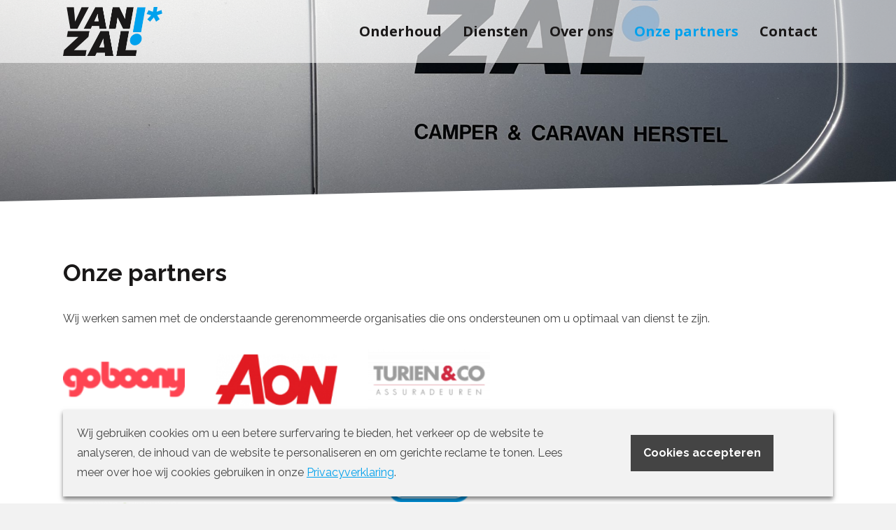

--- FILE ---
content_type: text/html; charset=UTF-8
request_url: https://www.vanzal.nl/onze-partners
body_size: 3131
content:
<!DOCTYPE html>
<html lang="nl-nl">
	<head>
	
		<meta charset="UTF-8">
		<meta name="author" content="Reto Internetburo">
		<meta name="viewport" content="width=device-width, initial-scale=1, maximum-scale=1">
		
		
	<title>Van Zal - Onze partners</title>
	<meta name="description" content="Van Zal">
	<meta name="keywords" content="Van Zal, ">
	<meta name="robots" content="index,follow">
	<!-- Favicons -->
    <link rel="apple-touch-icon" sizes="180x180" href="/apple-touch-icon.png">
    <link rel="icon" type="image/png" sizes="32x32" href="/favicon-32x32.png">
    <link rel="icon" type="image/png" sizes="16x16" href="/favicon-16x16.png">
    <link rel="manifest" href="/site.webmanifest">
    <link rel="mask-icon" href="/safari-pinned-tab.svg" color="#5bbad5">
    <meta name="apple-mobile-web-app-title" content="Van Zal">
    <meta name="application-name" content="Van Zal">
    <meta name="msapplication-TileColor" content="#ffffff">
    <meta name="theme-color" content="#ffffff">	
	<!-- Open Graph -->
	<meta property="og:title" content="Van Zal - Onze partners">
	<meta property="og:type" content="website">
	<meta property="og:url" content="https://www.vanzal.nl/onze-partners">
	<meta property="og:image" content="https://www.vanzal.nl/assets/img/socialmedia.jpg">
	<meta property="og:description " content="Van Zal">
	<!-- Twitter Cards -->
	<meta name="twitter:card" content="summary">
	<meta name="twitter:title" content="Van Zal - Onze partners">
	<meta name="twitter:description" content="Van Zal">
	<meta name="twitter:url" content="https://www.vanzal.nl/onze-partners">
	<meta name="twitter:image" content="https://www.vanzal.nl/assets/img/socialmedia.jpg">
    <!-- Reto Analytics -->
    <script type="text/javascript">
      var _paq = window._paq || [];
      /* tracker methods like "setCustomDimension" should be called before "trackPageView" */
      _paq.push(['trackPageView']);
      _paq.push(['enableLinkTracking']);
      (function() {
        var u="https://analytics.reto.nl/";
        _paq.push(['setTrackerUrl', u+'js/tracker.php']);
        _paq.push(['setSiteId', '151']);
        var d=document, g=d.createElement('script'), s=d.getElementsByTagName('script')[0];
        g.type='text/javascript'; g.async=true; g.defer=true; g.src=u+'js/tracker.php'; s.parentNode.insertBefore(g,s);
      })();
    </script>
    <noscript><p><img src="https://analytics.reto.nl/js/tracker.php?idsite=151&amp;rec=1" style="border:0;" alt="" /></p></noscript>
    <!-- End Reto Analytics Code -->
		
		<!-- Fonts -->
		<link href="https://fonts.googleapis.com/css?family=Open+Sans:400,400i,700" rel="stylesheet">
		
		<!-- Stylesheets -->
		<link rel="stylesheet" type="text/css" href="https://static.reto.media/assets/libs/bootstrap/4.3.1/css/bootstrap.min.css">
		<link rel="stylesheet" type="text/css" href="https://static.reto.media/assets/libs/bxslider/jquery.bxslider.css">
		<link rel="stylesheet" type="text/css" href="https://static.reto.media/assets/libs/fancybox/jquery.fancybox.min.css">
		<link rel="stylesheet" type="text/css" href="https://static.reto.media/assets/libs/normalize/normalize.min.css">
		<link rel="stylesheet" type="text/css" href="https://www.vanzal.nl/assets/css/datepicker.min.css">
        <link rel="stylesheet" type="text/css" href="https://www.vanzal.nl/assets/css/main.css?v=1683811033">

		<!-- Scripts -->
		<script src="https://static.reto.media/assets/libs/jquery/jquery-3.3.1.min.js"></script>
		<script src="https://static.reto.media/assets/libs/fancybox/jquery.fancybox.min.js"></script>
		<script src="https://static.reto.media/assets/libs/parallax/parallax.min.js"></script>
		<script src="https://static.reto.media/assets/libs/bootstrap/4.3.1/js/bootstrap.min.js"></script>
		<script src="https://static.reto.media/assets/libs/bxslider/jquery.bxslider.min.js"></script>
		<script src="https://www.vanzal.nl/assets/js/datepicker.min.js"></script>	
		<script src="https://www.vanzal.nl/assets/js/datepicker.nl-NL.js"></script>	
		<script src="https://www.vanzal.nl/assets/js/global.js?v=1.0.0"></script>	
		
	</head>
	<body>
	
		<div class="wrapper">
		
			
			
			<div class="default_menu_location"></div>
			
			<div class="outer_menu"> 
			
				<div class="toggle_menu">
					<p>Menu 
						<span class="menu_icon">
							<span class="rectangle"></span>
							<span class="rectangle"></span>
							<span class="rectangle"></span>
						</span>
					</p>
					
				</div>
				
				<div class="mobile_menu_location"></div>				
					
				<div class="inner_menu">
				<a href="https://www.vanzal.nl" title="Van Zal" class="logo">
                        <img class="logo" src="https://www.vanzal.nl/assets/img/logo.png" alt="Van Zal">
                    </a>
					
					<ul><li><a href="https://www.vanzal.nl/onderhoud"  class=" " data-menu-id="4">Onderhoud</a></li><li><a href="https://www.vanzal.nl/diensten"  class=" " data-menu-id="3">Diensten</a></li><li><a href="https://www.vanzal.nl/over-ons"  class=" " data-menu-id="9">Over ons</a><ul><li><a href="https://www.vanzal.nl/erkend-duurzaam"   data-item-id="274">Erkend Duurzaam</a></li></ul></li><li><a href="https://www.vanzal.nl/onze-partners"  class="active " data-menu-id="14">Onze partners</a></li><li><a href="https://www.vanzal.nl/contact"  class=" " data-menu-id="2">Contact</a></li></ul>
					
					<a href="https://www.vanzal.nl/camper-en-caravanstalling" class="caravan" id="caravan">Camper- en caravanstalling</a>
					
				</div>
			</div>

			<div class="outer_slider">
				<div class="inner_slider ">
					
                    <div id="mainSlider" class="carousel slide" data-ride="carousel">
		    <div class="carousel-inner"><div class="slide carousel-item active" data-interval="6000"><div class="image-container cover" style="background-image:url(https://static.reto.media/vanzalnl/upload-2020/cached/e24eccc8f850c69e_20200519_173338.jpg)"></div></div></div></div>
					
				</div>
			</div>
		
			<div class="outer_content">
				<div class="inner_content "><h1>Onze partners</h1><p>Wij werken samen met de onderstaande&nbsp;gerenommeerde organisaties die ons ondersteunen om u optimaal van dienst te zijn.&nbsp;</p>

<div class="collection_slider"><div class="slide" >
				<img src="https://static.reto.media/vanzalnl/logos-partners/cached/801f617f7c706627_gb_logo.png" alt="GB" />
			</div><div class="slide" >
				<img src="https://static.reto.media/vanzalnl/logos-partners/cached/cccdc3b5d0622805_aon.png" alt="aon" />
			</div><div class="slide" >
				<img src="https://static.reto.media/vanzalnl/logos-partners/cached/64e801535f146fee_turien.png" alt="turien" />
			</div><div class="slide" >
				<img src="https://static.reto.media/vanzalnl/logos-partners/cached/2dcecb9422415b71_iq_logo.png" alt="IQ" />
			</div><div class="slide" >
				<img src="https://static.reto.media/vanzalnl/logos-partners/cached/6f9d950059d8084f_groendiscounter.jpg" alt="groendiscounter" />
			</div><div class="slide" >
				<img src="https://static.reto.media/vanzalnl/logos-partners/cached/ce838b37ca58d94b_nkc_logo.png" alt="NKC" />
			</div><div class="slide" >
				<img src="https://static.reto.media/vanzalnl/logos-partners/cached/70a377d63f197558_ansvar.png" alt="ansvar" />
			</div><div class="slide" >
				<img src="https://static.reto.media/vanzalnl/logos-partners/cached/d48adcf83be47edc_wiggerts.jpg" alt="Wiggerts" />
			</div><div class="slide" >
				<img src="https://static.reto.media/vanzalnl/logos-partners/cached/f47bece49a7a4552_image001.png" alt="Woordvaardig" />
			</div><div class="slide" >
				<img src="https://static.reto.media/vanzalnl/logos-partners/cached/0859e218aab2be51_nh_1816_logo.png" alt="Nh 1816" />
			</div><div class="slide" >
				<img src="https://static.reto.media/vanzalnl/logos-partners/cached/69630368d677ed13_safetrip_logo_def-400x119.jpg" alt="Safetrip" />
			</div><div class="slide" >
				<img src="https://static.reto.media/vanzalnl/upload-2023/cached/cb0d453b0bc01af5_logo_bovag_rgb.jpg" alt="bovag" />
			</div><div class="slide" >
				<img src="https://static.reto.media/vanzalnl/logos-partners/cached/495cf8f4dfa49ad0_eak.jpg" alt="eak" />
			</div><div class="slide" >
				<img src="https://static.reto.media/vanzalnl/logos-partners/cached/92340fd3360b9695_camperverzekerd.jpg" alt="camperverzekerd" />
			</div><div class="slide" >
				<img src="https://static.reto.media/vanzalnl/logos-partners/cached/d5ffe699e1f56e0d_europeesche1.jpg" alt="europeesche" />
			</div><div class="slide" >
				<img src="https://static.reto.media/vanzalnl/logos-partners/cached/01d601613c82ed5c_recamp.jpg" alt="recamp" />
			</div></div>

<p></p>

<p></p>
<div class="clear"></div>
				</div>
			</div>

			<div class="outer_bottom">
				<div class="inner_bottom">				
					
					<div class="column column_25">
					
					    <h4>Diensten</h4>
					    
					    <a href="https://www.vanzal.nl/profile-repair">Profile repair</a><br>
					    <a href="https://www.vanzal.nl/reparatie-van-ruitschade">Reparatie van ruitschade</a><br>
					    <a href="https://www.vanzal.nl/schadeherstel-aan-campers">Schadeherstel aan campers</a><br>
					    <a href="https://www.vanzal.nl/re-part">RE-part</a><br>
					    <a href="https://www.vanzal.nl/onderhoud">Onderhoud</a><br>
					    <!-- <a href="https://www.vanzal.nl/camper-en-caravanstalling">Camper- en caravanstalling</a> -->
					    
					      
					</div>
					
					<div class="column column_25">
					
					    <h4>Van Zal</h4>
					    
					    <p>Tel:&nbsp;<a href="call:+31356090041">035 609 00 41</a><br />
Belvedereweg 12-01,<br />
3762 EE Soest<br />
<a href="mailto:balie@vanzal.nl" rel="noreferrer noopener" tabindex="-1" target="_blank" title="mailto:balie@vanzal.nl">balie@vanzal.nl</a></p>
					
					</div><div class="column column_25">
					
    					<h4>Openingstijden</h4>
					    
					    <p>Ma t/m Vr 8.30 - 17.00 uur<br />
Zaterdag alleen op afspraak</p>

<p>&nbsp;</p>
					
					</div><div class="column column_25">
					
					<a href="https://www.facebook.com/VanZalCamperCaravanHerstel/" target="_blank"><img src="assets/css/img/fb-white.png" style="width:50px;height:auto;margin-top:20px;"/></a>
					
					    <!--<h4>Column</h4>
					    
					    <ul><li><a href="#">Onderwerp</a></li><li><a href="#">Onderwerp</a></li><li><a href="#">Onderwerp</a></li><li><a href="#">Onderwerp</a></li></ul>-->
					
					</div>
									
				</div>
			</div> 
			
			<div class="outer_footer">
				<div class="inner_footer">
				
					<a href="http://www.reto.nl" class="reto" target="_blank">Developed by Reto</a>
					
					Copyright 2026 Van Zal Camper & Caravan Herstel<span class="sep">|</span><a href="https://www.vanzal.nl/privacyverklaring" >Privacyverklaring</a>
					
				</div>
			</div>

            <div class="popups"></div>
            <div class="cookie-notification-container"><div class="outer-cookie-notification">
            <div class="inner-cookie-notification row">
                <div class="cookie-notification-content col-8">
                    <p>Wij gebruiken cookies om u een betere surfervaring te bieden, het verkeer op de website te analyseren, de inhoud van de website te personaliseren en om gerichte reclame te tonen. Lees meer over hoe wij cookies gebruiken in onze <a href="https://www.vanzal.nl/privacyverklaring">Privacyverklaring</a>.</p>                    
                </div>
                <div class="cookie-notification-accept col-4">
                    <a href="#" id="closeNotification" class="button1">Cookies accepteren</a>
                </div>
            </div>
        </div></div>
		</div>
		
		<div class="notification"></div>
        
		<span class="mobile"></span>
		<span class="system hidden" data-base-url="https://www.vanzal.nl"></span>
	</body>
</html>

--- FILE ---
content_type: text/html; charset=UTF-8
request_url: https://www.vanzal.nl/app/api.php
body_size: -304
content:
24-05-2021,24-07-2021,26-07-2021,27-07-2021,28-07-2021,29-07-2021,30-07-2021,31-07-2021,01-08-2021,02-08-2021,03-08-2021,04-08-2021,05-08-2021,06-08-2021,07-08-2021,08-08-2021,09-08-2021

--- FILE ---
content_type: text/css
request_url: https://www.vanzal.nl/assets/css/main.css?v=1683811033
body_size: 5714
content:
@import url('https://fonts.googleapis.com/css?family=Raleway:400,700&display=swap');

:root{
	--content-width: 1100px;
	--color-primary: #00A1ED;
	--font-stack: "Raleway", sans-serif;
	--text-color: #1A1818;
}

/* Defaults for HTML elements */
html{overflow-y:scroll;width:100%;height:100%;background:#f2f2f2;}
html,body,td,th,textarea,select,option{margin:0;padding:0;font-family:var(--font-stack);font-size:16px;line-height:180%;color:#444;}

a:link, a:active, a:visited{color:var(--color-primary);text-decoration:none;}
a:hover{color:var(--color-primary);text-decoration:underline;}

h1,h2,h3,h4,h5,h6{font-weight:700;margin:0;padding:10px 0;color:var(--text-color);font-family:var(--font-stack);}
h1{font-size:34px;line-height:44px;margin:20px 0;}
h2{font-size:30px;line-height:40px;}
h3{font-size:26px;line-height:36px;}
h4,h5,h6{font-size:22px;line-height:28px;}

hr{border:0;height:0;margin:20px 0;border-bottom:2px solid #f2f2f2;}

input,select,textarea,button{border-radius:0;}
*:focus{outline:none;}
/*
input{background:#f2f2f2;border:0;}
input[radio], input[checkbox]{-webkit-appearance:none;}
input[name="faxnumber"]{position:absolute;margin:-5000px 0 0 -5000px}
select{border:0;-webkit-appearance:none;-moz-appearance:none;background:url('img/select.png') right 12px center no-repeat #f2f2f2;cursor:pointer;padding-right:30px;}
textarea{border:0;background:#f2f2f2;-webkit-appearance:none;resize:none;}
button{border:0;background:#f2f2f2;color:#444;cursor:pointer;font-weight:700;font-family:'Open Sans', sans-serif;font-size:16px;transition:.2s;}
	button:hover{background:#444;}

label{display:block;box-sizing:border-box;padding:2px 0 8px 0;}
label input, label select, label textarea, label button{box-sizing:border-box;display:block;width:100%;padding:12px 10px;}
    label button{background:#444;color:#fff;}
        label button:hover{background:#ccc;}
label select{padding:8px 40px 8px 8px;}*/

label.inline{display:inline-block;vertical-align:top;margin-right:30px;cursor:pointer;}
label.inline input{display:inline-block;width:auto;margin-right:8px;padding:0;}

img{border:0;}
iframe{border:0;}

img.img_50_left{max-width:50%;float:left;border-right:10px solid #fff;box-sizing:border-box;}
img.img_50_right{max-width:50%;float:right;}

table{border-spacing:2px;border-collapse:separate;width:100%;background:#f2f2f2;}

	table thead{}
	table thead tr{}
	table thead tr th{padding:8px;text-align:left;font-weight:bold;background:#f2f2f2;}
	
	table tbody{}
	table tbody tr{}
	/* table tbody tr:nth-child(odd){background:#f2f2f2;} */
	table tbody tr td{padding:8px;background:#fff;}
	
		table tbody tr td a{text-decoration:none;}
		table tbody tr td img{text-decoration:none;}

/* Honing Pot */
div.form form > input{font-size:0;line-height:0;margin:0;padding:0;position:absolute;left:-3000px;}

/* Default for classes */
*[data-url]{cursor:pointer;}

*.clear{clear:both;}
*.grey{opacity:0.66;}
*.date{opacity:0.66;font-style:italic;}
*.invalid{border-color:#900;}
*.hidden{display:none;}
*.float_right{float:right;}
*.ellipsis{white-space:nowrap;overflow:hidden;text-overflow:ellipsis;}

a.button1:link, a.button1:active, a.button1:visited{display:inline-block;vertical-align:baseline;background:#444;padding:5px 20px;text-decoration:none;text-align:center;box-sizing:border-box;font-weight:bold;transition:.25s;color:#fff;margin-bottom:30px;}
a.button1:hover{text-decoration:none;opacity:.8;}

a.button2:link, a.button2:active, a.button2:visited{display:inline-block;vertical-align:baseline;background:#fff;padding:5px 20px;text-decoration:none;text-align:center;box-sizing:border-box;font-weight:bold;transition:.25s;color:#444;border:2px solid #fff;}
a.button2:hover{background:#444;color:#fff;text-decoration:none;}

a.button3:link, a.button3:active, a.button3:visited{display:inline-block;vertical-align:baseline;background:#444;padding:5px 20px;text-decoration:none;text-align:center;box-sizing:border-box;font-weight:bold;transition:.25s;color:#fff;}
a.button3:hover{color:#444;text-decoration:none;}

a.button4:link, a.button4:active, a.button4:visited{display:inline-block;vertical-align:baseline;background:#444;padding:5px 20px;text-decoration:none;text-align:center;box-sizing:border-box;font-weight:bold;transition:.25s;color:#fff;}
a.button4:hover{color:#444;text-decoration:none;}

/* Responsive forced aspect ratios */
div.aspect{position:relative;}
div.aspect > div{position:absolute;left:0;right:0;top:0;bottom:0;}
div.aspect.r1x1{padding-top:100%;}
div.aspect.r16x9{padding-top:56.25%;}
div.aspect.r4x3{padding-top:75%;}
div.aspect.r2x1{padding-top:50%;}
div.aspect.r5x2{padding-top:40%;}
div.aspect.r3x1{padding-top:33.3334%;}
div.aspect.r4x1{padding-top:25%;}
div.aspect.r5x1{padding-top:20%;}

/* Compensation for fixed headers */
a#anchor-form{padding-top:220px;margin-top:-220px;}

/* Keep large images from flowing out of content */
img.contain{max-width:100%;height:auto !important;}

span.sep{display:inline-block;padding:0 10px;}
span.req{color:#444;font-weight:600;}
span.mobile{display:none;} /* Used by jQuery to determine device */

div.wrapper{}

div.note{background:#900;text-align:center;color:#fff;padding:10px;margin:10px 0;font-weight:bold;}
	div.note.positive{background:#090;color:#fff;}
	div.note.negative{background:#900;color:#fff;}

div.home_content h1 {display:none;}

/* Site forms */
div.form{max-width:700px;margin-bottom:30px;}
		div.form-group{padding:2px 0 8px 0;width:100%;margin:0;}
		div.form-group > label{cursor:pointer;display:inline-block;padding:2px 0;}
		div.form-group textarea{resize:none;}
		div.form-group p.validation-message{color:#900;font-size:14px;font-style:italic;margin:3px 0;line-height:16px;display:none;}
		div.form-group > input, div.form-group select, div.form-group textarea, div.form-group textarea, div.form-group button{padding:12px 10px;border-radius:6px;font-size:1rem;line-height:1.5rem;}
		div.form-group > input, div.form-group textarea, div.form-group select{display:block;width:100%;border:none;border-width:0 0 2px 0;transition:.15s ease-in-out;background:#f2f2f2;}
		div.form-group input[type="checkbox"], div.form-group input[type="radio"]{cursor:pointer;}
		div.form-group select{-webkit-appearance:none;-moz-appearance:none;background:url('img/select.png') right 12px center no-repeat #f2f2f2;cursor:pointer;padding-right:40px;}
h5 {max-width: 700px;
	background: var(--color-primary);
	color: #fff;
	padding-left: 20px;}
		div.form-group input:focus, div.form-group textarea:focus, div.form-group select:focus{border-color:#888;}
		div.form-group select:focus{border-bottom-right-radius:0;border-bottom-left-radius:0;}
		div.form-group select option{border-bottom-right-radius:0;border-bottom-left-radius:0;}
		div.form-group select option.placeholder{color:#666;}

		div.form-group input.invalid, div.form-group textarea.invalid{border-color:#900;}
		div.form-group button{background:var(--color-primary);color:#fff;transition:.15s ease-in-out;cursor:pointer;border:2px solid var(--color-primary);display:block;width:100%;-webkit-appearance:none;-moz-appearance:none;outline:none;}
		div.form-group button:hover{opacity:.85;}

		div.form-group.required.invalid p.validation-message{display:block;}


/* Site header */
div.outer_header{background:#fff;width:100%;}
	div.inner_header{max-width:var(--content-width);margin:0 auto;padding:0;position:relative;min-height:100px;}

		div.contact_info{position:absolute;top:0;right:10px;overflow:hidden;background:#f2f2f2;color:#444;text-align:center;padding:4px 12px;border-bottom:2px solid #ccc;}
			div.contact_info a{display:inline-block;text-decoration:none;color:#444;}
			div.contact_info a:hover{text-decoration:underline;}

		a.logo{margin:0 auto;padding:10px 0;left:0;width:15%;display:inline-block;}
			a.logo img{height:auto;width:auto;transition:.3s;max-height:70px;}

/* Site menu */
div.menu_placeholder{background:#444;}

div.outer_menu{background:rgba(255,255,255,0.6);position: fixed;top: 0;width: 100%;height: auto;z-index: 9;transition-duration:1s}
div.outer_menu.fixed{position:fixed;top:0;left:0;width:100%;z-index:90000;background:#fff;transition-duration:1s;box-shadow:0 2px 0 rgba(0,0,0,0.1);}
	div.toggle_menu{font-size:18px;display:none;max-width:var(--content-width);margin:0;background-color:var(--color-primary);cursor:pointer;font-weight:600;padding:10px;}
	div.toggle_menu p{position:relative;letter-spacing:2px;text-transform:uppercase;text-align:left;color:#fff;margin:0;}

		/* menu span */
		span.menu_icon{position:relative;float:right;height:36px;width:36px;margin:-5px -5px 0 0;}
			span.rectangle{position:absolute;height:3px;width:24px;margin-top:9px;background-color:#fff;transition:0.2s}
			span.rectangle:nth-child(2){margin-top:18px;}
			span.rectangle:nth-child(3){margin-top:27px;}
				span.rotate_clockwise{transform-origin:bottom right;transform:rotate(-45deg);width:24px !important;}
				span.rotate_counterclockwise{transform-origin:top right;transform:rotate(45deg);width:24px !important;}
				span.fade_out{background-color:#444 !important;opacity:0;}

	div.inner_menu{max-width:var(--content-width);margin:0 auto;position:relative;}
		a.caravan {position:absolute;right:0;top:0;font-size:12px;
			background: var(--color-primary);
			color: #fff;
			padding: 0px 10px;
		font-weight:bold;
	display:none;}
	
		div.inner_menu ul{margin:0;padding:0;list-style:none;display:inline-block;vertical-align:middle;text-align:right;width:84%;}
		div.inner_menu ul li{display:inline-block;vertical-align:top;position:relative;}

		div.inner_menu ul li a:link, div.inner_menu ul li a:active, div.inner_menu ul li a:visited{display:block;font-weight:bold;padding:10px 15px;color:var(--text-color);text-decoration:none;font-size:20px;font-family:'Open Sans', sans-serif;text-align:left;}

		div.inner_menu ul li a:hover, div.inner_menu ul li a.active{color:var(--color-primary);}
		/*div.inner_menu ul li:hover ul{display:block;}*/
		/*div.inner_menu ul li:hover{background:var(--color-primary);}*/
		/*div.inner_menu ul li:hover a{color:#fff;}*/

		div.inner_menu ul li ul{display:none;position:absolute;background:#fff;min-width:180px;max-width:250px;z-index:10000;left:0;transition:.15s;}
		div.inner_menu ul li ul li{display:block;margin:0;}
		
		div.inner_menu ul li ul li a:link, div.inner_menu ul li ul li a:active, div.inner_menu ul li ul li a:visited{padding:8px 18px;font-size:14px;color:#fff;background:#444;}
		div.inner_menu ul li ul li a:hover, div.inner_menu ul li ul li a.active{background:#666;color:#fff;}
		
		div.inner_menu ul li ul li ul{display:none !important;} /* Voorkomen dat er een 3-laags menu ontstaat */

/* Site slider */
div.outer_slider{background:#f2f2f2;margin-bottom:40px;}
	div.inner_slider{margin:0 auto;position:relative;}
		div.carousel{}
			div.carousel-inner{}
				div.carousel-item{overflow:hidden;padding-top:40vh;background:white;}
				div.carousel-item video, div.carousel-item div.image-container{overflow:hidden;position:absolute;left:50%;top:50%;transform:translate(-50%, -50%);
					-webkit-clip-path: polygon(0 0, 100% 0, 100% 90%, 0% 100%);
					clip-path: polygon(0 0, 100% 0, 100% 90%, 0% 100%);
				}

				div.carousel-item-next, div.carousel-item-prev, div.carousel-item.active {display:table !important;}

				div.carousel-item video.fit{width:100%;max-height:100%;}
				div.carousel-item video.cover{min-width:100%;min-height:100%;}

				div.carousel-item div.image-container{width:100%;height:100%;background:center center no-repeat;}
				div.carousel-item div.image-container.fit{background-size:contain;}
				div.carousel-item div.image-container.cover{background-size:cover;}

				div.carousel-item div.textbox{font-size:50px;margin:0;text-align:left;letter-spacing:-2px;position:absolute;top:44%;z-index:1;color:#fff;margin:0 auto;max-width:var(--content-width);padding:20px;font-weight:bold;display: table-cell;vertical-align: middle;line-height:130%;text-shadow:0px 0px 10px #333;}
				div.carousel-item div.textbox p{margin:0 0 0 100px;line-height:130%;}
div.home_slider div.carousel-item {padding-top:80vh;}
/* Site content sections */
div.outer_content{padding:0;overflow:hidden;background:#fff;}
	div.inner_content{max-width:var(--content-width);margin:0 auto;padding:0;}
		div.inner_content h2{padding:10px 0 25px 0;}

		img.content_image{float:right;margin:0px 0 10px 50px;width:300px;height:auto;}

div.outer_quote{background:#222;padding-bottom:10px;margin-bottom:-20px;}
	div.inner_quote{max-width:var(--content-width);margin:0 auto;padding:40px 20px 70px 20px;color:#fff;text-align:center;font-size:16px;line-height:24px;}
	
		div.inner_quote p{margin:0;padding:0;}
		div.inner_quote h3{font-size:30px;line-height:40px;color:#fff;text-align:center;letter-spacing:2px;}

div.outer_bottom{background:var(--color-primary);}
	div.inner_bottom{max-width:var(--content-width);margin:0 auto;padding:30px 0;}

		div.column_50{width:50%;padding:0;}
		div.column_33{width:33.3334%;padding:0;}
		div.column_25{width:24%;padding:0;}

		div.column{display:inline-block;vertical-align:top;padding-right:20px;}

			div.column p{color:#fff;}
			div.column h4{color:#fff;}
div.column a {color:#fff;text-decoration:underline;}

			div.column ul{list-style:none;padding:0;}
			div.column ul li{}
			div.column ul li a{color:#fff;text-decoration:underline;}
			div.column ul li a:hover{color:#fff;text-decoration:none;}

	div.social_media{padding-top:10px;}
	div.social_media a{display:inline-block;vertical-align:top;margin-right:4px;}
	div.social_media a img{width:40px;height:40px;}
	
div.outer_footer{font-size:13px;background:#f2f2f2;overflow:hidden;}
	div.inner_footer{max-width:var(--content-width);margin:0 auto;padding:10px 0 40px 0;color:#999;opacity:0.66;}
		div.inner_footer a{color:#222;}
		div.inner_footer a.reto{float:right;color:#666;}

/* Statistics */
div.statistics {background-image:url("../img/statistics.jpg");background-size:cover;color:white;background-position:65% center;font-weight:bold;transform: skewY(-2deg);padding:200px 0;margin:100px 0;font-size:20px;text-shadow:2px 4px 6px black;}
div.statistics h2 {color:white;font-size:50px;margin:20px 0;}
div.statistics div.row {max-width: var(--content-width);width:100%;margin: 0 auto;transform: skewY(2deg);}

div.storage {border:1px solid var(--color-primary);padding:20px;margin-bottom:80px;}
div.storage input, div.storage select {max-width:200px;}
div.storage div.form-group {margin-top:20px;}
div.storage hr {display:none;}
div.storage div.appointment_date {margin:30px 0;}

.datepicker-container {font-size:15px;}

/* Nieuws */
div.outer-news-item{padding:15px;}
	div.inner-news-item{position:relative;background:#eee;}
		div.news-item-image{width:100%;background:#f6f6f6;}
			div.news-item-image img{width:100%;height:auto;margin-bottom:-10px;transform:skewY(-2deg);}
		div.news-item-content{padding:30px;}
			h6.news-item-title{font-size:20px;color:var(--color-primary);line-height:30px;font-family:'Open Sans', sans-serif;font-weight:700;}
		div.inner-news-item p.date{}
		div.inner-news-item p{margin:8px 0;}

div.share_social_media{padding:0 0 20px 0;}
	div.share_social_media a{display:inline-block;padding:0 10px 0 0;font-size:12px;text-align:center;text-decoration:none;color:rgba(255,255,255,0);transition: .2s;}
		div.share_social_media a:hover{color:#444;}
		div.share_social_media a img{display:block;}

/* Kaart */
div.map_wrapper{width:100%;height:400px;filter:grayscale(100%);border:2px solid #444;}
	div.map_wrapper iframe{width:100%;height:100%;}

div.page-grid{margin-left:-20px;margin-right:-20px;}
	div.aspect-wrapper{padding:20px;  transform: skewY(-2deg); /* Equal to skew(10deg) */}
div.aspect-wrapper:nth-child(odd) div.inner-page-grid-item{background:var(--color-primary);}
div.aspect-wrapper:nth-child(even) div.inner-page-grid-item{background:#333;}
	div.outer-page-grid-item{}
		div.inner-page-grid-item{position:relative;overflow:hidden;height:100%;padding:40px 20px;}
		div.inner-page-grid-item img{position: relative;
			bottom: -11px;
			transition: .2s ease-in-out;
			width: calc(100% + 50px);
			height: 160px;
			object-fit: cover;
			margin-left: -25px;
			margin-right: -25px;}
			div.page-grid-item-text{transition:.2s ease-in-out;text-align:left;width:100%;padding:10px 5px;position:relative;top:0;left:0;transform: skewY(+2deg);color:white;height:290px;overflow:hidden;}
			div.page-grid-item-text a, div.page-grid-item-text a:hover{text-decoration:none;font-weight:bold;font-size:30px;color:#fff;}

		div.inner-page-grid-item:hover img{transform:translate3d(0,0,0) scale(1.05);}
		div.inner-page-grid-item:hover div.page-grid-item-text{}


		div.page-grid div.aspect.r1x1 {
			padding-top:calc(100% + 100px);
		}

/* Stores */
div.store_grid{width:100%;padding:0;}
	div.outer_store_item{width:25%;display:inline-block;vertical-align:top;padding:0 20px 20px 0;}
		div.inner_store_item{}
/* De winkel vriend */
		div.inner_store_item:hover img{transform:translate3d(0,0,1px) scale(1.02);}

			div.store_image{overflow:hidden;}
				div.store_image img{width:100%;height:auto;transition:.2s;overflow:hidden;margin-bottom:-10px;}

			div.store_text{}
			div.store_text a{color:#fff;}

			div.inner_store_item:hover div.store_text{background:#444;color:#fff;}

/* Foto album */
div.photoalbum {margin:80px 0;}
div.outer_photo{width:20%;display:inline-block;vertical-align:top;border:2px solid #fff;}
	div.inner_photo{width:100%;}
		div.inner_photo a{display:block;width:100%;overflow:hidden;}
		div.inner_photo a img{width:100%;}

/* Foto balk */
div.photo_bar div.outer_photo{width:20%;display:inline-block;vertical-align:top;border:0;position:relative;overflow:hidden;}
	div.photo_bar div.inner_photo{width:100%;height:100%;position:absolute;top:0;left:0;transition:.25s ease-in-out;}
	div.photo_bar div.inner_photo:hover{width:106%;height:106%;top:-3%;left:-3%;}
		div.photo_bar div.inner_photo a{display:block;width:100%;height:100%;overflow:hidden;}
		div.photo_bar div.inner_photo a img{width:100%;height:100%;}

/* Collectie */
div.collection{}
	div.collection div.outer_slide{width:25%;text-align:center;display:inline-block;}
		div.collection div.outer_slide div.inner_slide{max-width:225px;max-height:150px;display:block;margin:0 auto;text-align:center;}
			div.collection div.outer_slide div.inner_slide img{width:90%;}

/* Scroll */
div.scroll_down{position:absolute;bottom:40px;left:0;right:0;margin:0 auto;transition:.2s;width:64px;height:64px;background:url('img/scroll.png') top center no-repeat;cursor:pointer;z-index:99;opacity:0.75;}
	div.scroll_down:hover{background:url('img/scroll.png') center center no-repeat;opacity:1;}
/*Services*/
div.services div[class*="col"] {background:var(--color-primary);}
/* Balk */
div.outer_balk{color:#fff;background:var(--color-primary);}
	div.inner_balk{margin:0 auto;padding:64px 0;text-align:center;text-shadow:0 0 6px rgba(0,0,0,0.4);font-size:16px;}
	
		div.inner_balk h1{color:#fff;line-height:55px;font-size:50px;}
		div.inner_balk h2{color:#fff;line-height:50px;font-size:45px;}
		div.inner_balk h3{color:#fff;line-height:45px;font-size:40px;}
		div.inner_balk h4{color:#fff;line-height:40px;font-size:45px;}
		div.inner_balk h5{color:#fff;line-height:35px;font-size:40px;}
		div.inner_balk h6{color:#fff;line-height:30px;font-size:35px;}

		div.inner_balk a:link, div.inner_balk a:active, div.inner_balk a:visited{text-decoration:underline;color:#fff;}
		div.inner_balk a:hover{text-decoration:none;color:#fff;}

/* Social Media buttons */
div.social_icons{padding:5px 0 30px 0;}
	div.social_icons a{display:inline-block;vertical-align:top;margin-right:6px;position:relative;width:50px;height:50px;}
	div.social_icons a img{width:100%;height:100%;position:absolute;top:0;left:0;transition:.2s;}

/* Collectie */
.collection_slider {max-width:660px;}
div.collection_slider div.slide{width:33%;display:inline-block;}
	div.collection_slider div.slide img{width:80%;height:auto;margin:0 auto;transition:.2s ease-in-out;}
	div.collection_slider div.slide:hover img{filter:none;}

div.outer-cookie-notification{position:fixed;bottom:10px;left:0;right:0;margin:0 auto;max-width:var(--content-width);background:#f2f2f2;box-shadow:0 4px 6px rgba(0,0,0,.5);}
	div.inner-cookie-notification{padding:20px;}
		div.cookie-notification-content{}
		div.cookie-notification-content a{text-decoration:underline;}
		div.cookie-notification-content p{margin:0;}
		div.cookie-notification-accept{position:relative;}
		div.cookie-notification-accept a#closeNotification{position:absolute;top:50%;left:50%;transform:translate(-50%, -50%);white-space:nowrap;padding:12px 18px;color:#fff;}
		div.cookie-notification-accept a#closeNotification:hover{opacity:.8;color:#fff;}

div.outer-popup{position:fixed;max-width:400px;transition:.2s ease-in-out;opacity:0;visibility:hidden;}
	div.inner-popup{transition:inherit;background:#fff;box-shadow:0 2px 5px -1px rgba(0,0,0,.5);}

div.outer-popup.top-left{top:0;left:0;}
div.outer-popup.top-center{top:0;margin:0 auto;left:0;right:0;}
div.outer-popup.top-right{top:0;right:0;}
div.outer-popup.center-left{top:50%;transform:translateY(-50%);left:0;}
div.outer-popup.center-center{top:50%;transform:translateY(-50%);margin:0 auto;left:0;right:0;}
div.outer-popup.center-right{top:50%;transform:translateY(-50%);right:0;}
div.outer-popup.bottom-left{bottom:0;left:0;}
div.outer-popup.bottom-center{bottom:0;margin:0 auto;left:0;right:0;}
div.outer-popup.bottom-right{bottom:0;right:0;}

div.outer-popup[class*="show"]{opacity:1;visibility:visible;}
div.outer-popup[class*="hide"]{opacity:0;visibility:hidden;}

div.outer-popup.show-slide-from-top div.inner-popup{transform:translateY(20px);margin-top:-20px;transition:transform .2s ease-in-out;}
div.outer-popup.show-slide-from-bottom div.inner-popup{transform:translateY(-20px);margin-top:20px;transition:transform .2s ease-in-out;}
div.outer-popup.show-slide-from-left div.inner-popup{transform:translateX(20px);margin-left:-20px;transition:transform .2s ease-in-out;}
div.outer-popup.show-slide-from-right div.inner-popup{transform:translateX(-20px);margin-left:20px;transition:transform .2s ease-in-out;}

div.outer-popup.hide-slide-to-bottom div.inner-popup{transform:translateY(20px);margin:0;transition:margin .2s ease-in-out;}

	div.popup-title{font-size:17px;background:var(--color-primary);color:#fff;padding:15px;letter-spacing:1px;}
	div.popup-content{padding:15px;}
		div.popup-content p{font-size:14px;margin:0;line-height:20px;}
	div.popup-actions{text-align:center;}
		div.popup-actions a.button2{}

/* Halen / Brengen */
div.halen_brengen_1{}
	div.halen_brengen_2{display:none}
	div.halen_brengen_3{display:none}
	div.halen_brengen_4{display:none}

/* Responsive CSS rules */
@media(max-width:1280px){
	
	div.inner_footer{padding:10px 10px 40px 10px;}

	div.outer_content{padding:10px;}
	div.textbox p{font-size:40px;line-height: 50px;}
		div.textbox a:link, div.textbox a:active, div.textbox a:visited{font-size:16px;line-height:16px;}

	div.contact_info{right:15px;}

	div.outer_header{background:#fff;}
	
}	

@media(max-width:980px){

	div.carousel-item div.textbox p {margin-left:20px;}

	div.collection_slider div.slide{width:50%;}

	div.home_slider div.carousel-item {padding-top:50vh;}

	a.logo {display:none;}

	span.mobile{display:inline;}

	h1{margin:0;padding-top:0;}

	div.outer_top{display:none;}
		div.inner_top{padding-right:10px;}

	div.outer_header{margin-top:0;}
		a.logo{position:static;padding:22px 10px 14px 10px;}

    div.outer_menu{position:static;}
        div.toggle_menu{display:block;}
        div.inner_menu{display:none;}

        div.inner_menu ul li{display:block;}
        div.inner_menu ul li ul{position:static;width:100%;max-width:9999px;background:#111;}

	div.column{padding:0 40px 0 10px;}

	div.textbox p{font-size:32px;line-height: 42px;margin:0;padding:0;}
		div.textbox a:link, div.textbox a:active, div.textbox a:visited{font-size:14px;line-height:14px;margin-top:5px;}

	/* Collectie */
	div.collection{}
		div.collection div.outer_slide{width:33.3334%;text-align:center;display:inline-block;}
			div.collection div.outer_slide div.inner_slide{display:block;margin:0 auto;}

}

@media(max-width:750px){
	
	div.inner_header{text-align:center;}
	
	a.logo{padding-right:0;padding-left:0;}

	div.contact_info{display:none;}

	div.textbox p{font-size:26px;line-height: 36px;}
		div.textbox a:link, div.textbox a:active, div.textbox a:visited{font-size:12px;line-height:12px;}

	/* Foto album */
	div.outer_photo{width:33.3334%;}

}

@media(max-width:700px){	

	div.column{width:100%;padding-right:0;}

	div.outer_home_slider{height:400px;}
	
	div.textbox{display:none;}

	/* Nieuws */
	div.outer-news-item{}
		h6.news-item-title{font-size:16px;line-height:150%;}
		div.news-item-content{font-size:12px;line-height:200%;}
			div.news-item_content a.button2{padding:6px 24px;}

}
	
@media(max-width:600px){

	div.page-grid{margin-left:-10px;margin-right:-10px;}
	div.page-grid div.aspect-wrapper{padding:10px;}

	td,th,textarea,select,option,p{font-size:16px;}

	img.img_50_left, img.img_50_right{max-width:100%;float:none;width:100%;border:0;}

	h1{font-size:26px;line-height:26px;}

	img.content_image{float:none;margin:24px 0 10px 0;width:100%;}

	/* Collectie */
	div.collection{}
		div.collection div.outer_slide{width:50%;text-align:center;display:inline-block;}
			div.collection div.outer_slide div.inner_slide{width:150px;height:100px;display:block;margin:0 auto;}
				div.collection div.outer_slide div.inner_slide img{width:150px;height:100px;}

	div.outer_content{padding:10px;}

	/* Nieuws */
	div.outer-news-item{max-width:100%;flex:0 0 100%;}
		div.inner-news-item p{font-size:14px;}

}

@media(max-width:576px) {
	div.page-grid div.aspect.r1x1 {padding-top:70%;}
	div.inner-page-grid-item img {display:none;}
}

@media(max-width:500px) {
	/* Nieuws */
	div.outer-news-item{width:100%;}
}

@media(max-width:400px){

	/* Foto album */
	div.outer_photo{width:50%;}
}


--- FILE ---
content_type: application/javascript
request_url: https://www.vanzal.nl/assets/js/global.js?v=1.0.0
body_size: 3852
content:
let mobile = false,
	f      = '',
	offset = 0;


window.onload = () => {
	// Re-calculate the offset for the fixed menu after all images have loaded
	offset = $('div.outer_header').height();
};

$(document).ready(() => {

	// Get the base url
	f = $('span.system').data('base-url');

	// Event handler for window resize
	window_resize();
	$(window).resize(() => {
		window_resize();
	});

	/* Event handler for window scroll */
	window_scroll(offset);
	$(window).scroll(() => {
		window_scroll(offset);
	});

	// Treat all elements with this attribute as anchors
	$('*[data-url]').click(function () {
		window.location.href = $(this).data('url');
	});

	// Menu hamburger animation
	$('div.toggle_menu').click(() => {
		$('div.inner_menu').stop(true).slideToggle(150);

		const $hamburger = $('span.rectangle');

		if (!$hamburger.hasClass('rotate_clockwise')) {
			$hamburger.eq(0).addClass('rotate_clockwise');
			$hamburger.eq(1).addClass('fade_out');
			$hamburger.eq(2).addClass('rotate_counterclockwise');
		} else {
			$hamburger.eq(0).removeClass('rotate_clockwise');
			$hamburger.eq(1).removeClass('fade_out');
			$hamburger.eq(2).removeClass('rotate_counterclockwise');
		}
	});

	// Mark menu items with submenu items
	$('div.inner_menu ul li').each(function () {
		if ($(this).find('ul').length > 0) {
			$(this).addClass('submenu');
		}
	});

	// Submenu parent menu highlighting if active
	$('div.inner_menu > ul li').each(function () {
		if ($(this).find('ul li a.active').length > 0) {
			$(this).find('a:first').addClass('active');
		}
	});

	// Disable anchor if it has subitems
	$('div.inner_menu ul li.submenu > a').on('click', function (e) {
		if (mobile) {
			e.preventDefault();
			e.stopPropagation();
		}
	});

	// FAQ
	$('div.faq_question').click(function () {
		if ($(this).hasClass('active')) {
			$(this).removeClass('active').find('div.faq_answer').slideUp(250);
		} else {
			$('div.faq_question.active').removeClass('active').find('div.faq_answer').slideUp(250);
			$(this).addClass('active').find('div.faq_answer').slideDown(250);
		}
	});

	$('form div.addressdata input').on('change', async function () {
		const $addressDataContainer = $(this).parents('div.addressdata'),
			  $postcodeInput        = $addressDataContainer.find('input[data-address-type="postcode"]'),
			  $housenumberInput     = $addressDataContainer.find('input[data-address-type="housenumber"]'),
			  $streetInput          = $addressDataContainer.find('input[data-address-type="street"]'),
			  $cityInput            = $addressDataContainer.find('input[data-address-type="city"]'),
			  $provinceInput        = $addressDataContainer.find('input[data-address-type="province"]'),
			  postcode              = $postcodeInput.val(),
			  housenumber           = $housenumberInput.val();

		if (postcode !== '' && housenumber !== '') {
			const addressData = await getAddressData(postcode, housenumber);
			if (addressData !== '') {
				[$streetInput, $cityInput, $provinceInput].forEach(($input) => {
					if ($input.length === 1) {
						const key = $input.data('address-type');
						$input.val(addressData[key]).prop('readonly', true).addClass('readonly');
					}
				});
			}
		}
	});

	$('*[data-enable]').each(function () {
		const $target           = $(this),
			  conditionElName   = $target.data('enable'),
			  conditionVal      = $target.data('enable-cond'),
			  aConditionElNames = conditionElName.split('|');

		if (aConditionElNames.length > 1 && typeof conditionVal === 'string') {
			let aConditionVals = conditionVal.split('|');
			if (aConditionElNames.length !== aConditionVals.length) {
				if (aConditionVals.length === 1) {
					aConditionVals = [].fill(conditionVal);
				}
			}

			aConditionElNames.forEach((conditionElName) => {
				let $conditionEl = $(`[name="${conditionElName}"]`);
				switch ($conditionEl.attr('type')) {
					case 'checkbox':
					case 'radio':
						$conditionEl.on('change click', function () {
							if (checkConditions(aConditionElNames, aConditionVals)) {
								$target.slideDown().find('input, select').attr('disabled', false);
							} else {
								$target.slideUp().find('> label input, > label select').attr('disabled', true);
							}
						});
						break;
				}
			});
			return true;
		}

		const $conditionEl = $(`[name="${conditionElName}"]`);

		switch ($conditionEl.attr('type')) {
			case 'text':
				$conditionEl.on('change keyup paste', function () {
					if ($(this).val().length > 0) {
						$target.slideDown().find('input, select').attr('disabled', false);
					} else {
						$target.slideUp().find('input, select').attr('disabled', true);
					}
				});
				break;
			case 'number':
				break;
			case 'checkbox':
			case 'radio':
				$conditionEl.on('change click', function () {
					if ($(this).is(':checked') && $(this).val() == conditionVal) {
						$target.slideDown().find('input, select').attr('disabled', false);
					} else {
						$target.slideUp().find('> label input, > label select').attr('disabled', true);
					}
				});
				break;
		}
	});


	// Fancybox
	if ($('[data-fancybox]').length > 0) {
		$('[data-fancybox]').fancybox({});
	}

	// BX-Slider1
	if ($('div.slider div.slide').length > 1) {
		$('div.slider').bxSlider({
			mode:         'horizontal',
			speed:        1000,
			pause:        6000,
			auto:         true,
			autoControls: false,
			controls:     false,
			randomStart:  true,
			pager:        false,
			touchEnabled: false,
		});
	}

	const $carousel = $('.carousel');

	// Check if the carousel has items
	if ($carousel.find('div.carousel-inner div.carousel-item').length) {

		// Init the carousel
		$carousel.carousel({
			ride:  true,
			pause: false
		});

		/**
		 * Handle the carousel videos
		 */
		$carousel.on('slide.bs.carousel', (sliderObject) => {
			const $currentSlide  = $(sliderObject.relatedTarget),
				  $previousSlide = $(sliderObject.currentTarget).find('div.carousel-inner div.carousel-item').eq(sliderObject.from),
				  $previousVideo = $previousSlide.find('video'),
				  $currentVideo  = $currentSlide.find('video');

			// Check if the previous slide contains a video
			if ($previousVideo.length) {
				// Pause the video in the previous slide
				$previousVideo[0].pause();
			}

			// Check if we can find any video in the current slide
			if ($currentVideo.length) {
				// Play the video in the current slide
				$currentVideo[0].play();
			}
		});
	}

	$('div.popups div.outer-popup').each(function () {
		popups.showPopup($(this));
	});

	$(document).on('click', 'div.outer-popup div.popup-actions a', function (e) {
		e.preventDefault();
		e.stopPropagation();

		popups.hidePopup($(`div.outer-popup[data-id="${$(this).data('id')}"]`));
	});

	$(document).on('click', 'div.outer-cookie-notification a#closeNotification', e => {
		e.preventDefault();
		e.stopPropagation();

		const expireDate = new Date();

		expireDate.setTime(expireDate.getTime() + (365 * 24 * 60 * 60 * 1000));
		document.cookie = 'cookie_consent=1; expires=' + expireDate.toUTCString() + '; path=/';

		$('div.outer-cookie-notification').hide();
	});

	$.fn.datepicker.setDefaults({
        language:  'nl-NL',
        format:    'dd-mm-yyyy',
        weekStart: 1
	});

	var currentDate = new Date();
	var daysFromStart = 3;

	$.ajax({
		method: 'POST',
		url:    f + '/app/api.php',
		data:   {
			action:      'closedDays',
			sectionId:    1,
		}
	}).done(function(data){
		closedDays = data.split('-').join('/');
		closedDays = closedDays.split(',');
		var closedDaysSeconds = [];
		closedDays.forEach(function(item, index) {
			closedDateSplit = item.split('/')
			closedDate = new Date(closedDateSplit[1] + '/' + closedDateSplit[0] + '/' + closedDateSplit[2])
			closedDaysSeconds.push(closedDate.getTime());
		})

		$('input[data-toggle="datepicker"][name="datumHalenBrengen"]').datepicker({
			filter: function(date, view) {
				if(closedDaysSeconds.includes(date.getTime()) || date.getDay() == 0){
					return false
				}

				// select period for filter
				var allowedMonths = [11, 0, 1];
				var day = $('input[name="allowedDay"]')[0].value
				if(allowedMonths.includes(date.getMonth())) {
					// see if the view is on day and skip the current day
					if (view === 'day' && day) {
						if(date.getDay() === parseInt(day)){
							return true; 
						} else {
							return false;
						}
					}
				}
			},
			autoHide:  true,
			startDate: new Date(currentDate.getFullYear(), currentDate.getMonth(), currentDate.getDate() + daysFromStart),
		})
	});

	$('input[name="serviceType"]').on('change', function() {
		$('div.halen_brengen_3').hide();
		$('input[name="datumHalenBrengen"]').val('Datum');
		$('div.halen_brengen_4').hide();
		$('select[name="tijdHalenBrengen"]').val('Selecteer een tijd');
		$('div.halen_brengen_2').show();
	})

	var months = ['Januari', 'Februari', 'Maart', 'April', 'Mei', 'Juni', 'Juli', 'Augustus', 'September', 'Oktober', 'November', 'December'];
	var days = ['Zondag', 'Maandag', 'Dinsdag', 'Woensdag', 'Donderdag', 'Vrijdag', 'Zaterdag'];

	$('input[name="datumHalenBrengen"]').on('change', function() {
		var fullDate = $('input[name="datumHalenBrengen"]')[0].value
		var date = fullDate.split('-');
		var time = $('select[name="tijdHalenBrengen"]')[0].value.split(':');
		var type = $('input[name="serviceType"]:checked')[0].value;
		var dateTime = new Date(date[2], date[1]-1, date[0], time[0], time[1]);
		if(dateTime){
			$('div.appointment_date').text('U maakt een afspraak voor '+  type.substr(0,1).toUpperCase()+type.substr(1) +' op '+ days[dateTime.getDay()] + ' ' + dateTime.getDate() + ' ' + months[dateTime.getMonth()] + ' ' + dateTime.getFullYear() + ' om ' + dateTime.getHours()+ ':' + ('0'+dateTime.getMinutes()).slice(-2));
			$('div.halen_brengen_3').show();
		}
		// Show all hidden options
		$('select[name="tijdHalenBrengen"]').children().each(function(index, el){
			$(el).attr('hidden', false)
		})

		$.ajax({
			method: 'POST',
			url:    f + '/app/api.php',
			data:   {
				action:      'availableTime',
				date:    fullDate,
			}
		}).done(function(data){
			$('select[name="tijdHalenBrengen"]').children().each(function(index, el){
				if(data.includes(el.value)){
					$(el).attr('hidden', true)
				}
			})
		});

		$('select[name="tijdHalenBrengen"]').children().each(function(index, el){
			var closedHours = ['13:00', '13:45', '14:30', '15:15', '16:00']
			var curDate = new Date(date[2], date[1]-1, date[0])
			if(curDate.getDay() == 6 || curDate.getDay() == 0 ){
				if(closedHours.includes(el.value)){
					$(el).attr('hidden', true)
				}
			} 
		})

	})

	$('select[name="tijdHalenBrengen"]').on('change', function() {
		if($('select[name="tijdHalenBrengen"]')[0].value !== 'Selecteer een tijd' && $('select[name="tijdHalenBrengen"]').prop('selectedIndex') !== 0){
			var date = $('input[name="datumHalenBrengen"]')[0].value.split('-');
			var time = $('select[name="tijdHalenBrengen"]')[0].value.split(':');
			var type = $('input[name="serviceType"]:checked')[0].value;
			var dateTime = new Date(date[2], date[1]-1, date[0], time[0], time[1]);
			if(dateTime){
				$('div.appointment_date').text('U maakt een afspraak voor '+ type.substr(0,1).toUpperCase()+type.substr(1) +' op '+ days[dateTime.getDay()] + ' ' + dateTime.getDate() + ' ' + months[dateTime.getMonth()] + ' ' + dateTime.getFullYear() + ' om ' + dateTime.getHours()+ ':' + ('0'+dateTime.getMinutes()).slice(-2));
				$('div.halen_brengen_4').show();
			}
		}
	})

	// Reset the time and time texts to default values to prevent being able to select times on dates that are not possible
	$('input[name="datumHalenBrengen"]').on('change', function() {
		$('.appointment_date').html(''); 
		$('select[name="tijdHalenBrengen"]').prop('selectedIndex', 0); 
	})

});

function checkConditions(elementNames, elementValues) {
	return elementNames.some((elementName, i) => {
		const conditionValue = elementValues[i],
			$conditionEl   = $(`[name="${elementName}"]`);

		switch ($conditionEl.attr('type')) {
			case 'checkbox':
			case 'radio':
				$conditionEl = $(`[name="${elementName}"]:checked`);
				return $conditionEl.val() == conditionValue;
		}
		return true;
	});
}

/* Window resize event handler */
function window_resize() {
	// Check if CSS applied mobile rules
	mobile = $('span.mobile').is(':visible');

	// Fix hidden menu after resizing mobile > desktop
	if (!mobile) {
		$('div.inner_menu:hidden').show();
	}

	// Make squares
	make_square();

	// Set menuplaceholder height
	$('div.menu_placeholder').css('height', $('div.outer_menu').height() + 'px');

	// Re-calculate the offset for the fixed menu after all images have loaded
}

/* window scroll event handler */
function window_scroll(offset) {
	let scrollTop = $(window).scrollTop();
	if (scrollTop >= 50) {
		$('div.outer_menu').addClass('fixed');
		$('div.menu_placeholder').removeClass('hidden');
	} else {
		$('div.outer_menu').removeClass('fixed');
		$('div.menu_placeholder').addClass('hidden');
	}

}

/* Set html element's height to be equal to it's width */
function make_square() {

	$('.square').each((index) => {
		$(this).height($(this).width());
	});

}

function getAddressData(postcode, housenumber, addition) {
	return $.ajax({
		method: 'POST',
		url:    f + '/app/api.php',
		data:   {
			action:      'address_get',
			postcode:    postcode,
			housenumber: housenumber
		}
	});
}

function getClosedDays(sectionId = 1) {
	return 

}

const popups = {

	// Show the popup
	showPopup: $popupElement => {
		const animation = $popupElement.data('show');

		$popupElement.addClass(`show-${animation}`);
	},

	// Hide the popup
	hidePopup: $popupElement => {
		const popupId       = $popupElement.data('id'),
			  popupDuration = $popupElement.data('duration'),
			  animation     = $popupElement.data('hide');

		$popupElement.addClass(`hide-${animation}`);

		popups.setCookie('popup_' + popupId, popupDuration);
	},

	setCookie: (name, expireDays) => {
		const date = new Date();

		date.setTime(date.getTime() + (expireDays * 24 * 60 * 60 * 1000));
		document.cookie = name + '=hidden; expires=' + date.toUTCString() + '; path=/';
	}

};

/* Function for recognising touch devices */
function touch() {
	if ('ontouchstart' in window || navigator.msMaxTouchPoints) {
		return true;
	} else {
		return false;
	}
}